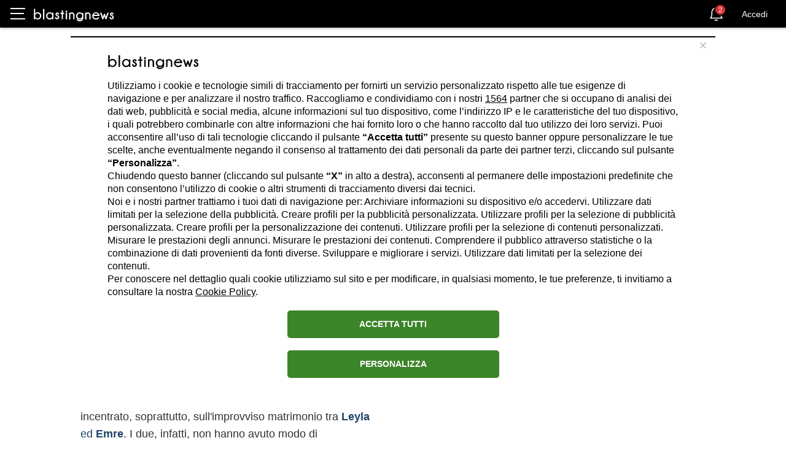

--- FILE ---
content_type: text/html; charset=utf-8
request_url: https://it.blastingnews.com/app/tracking/
body_size: 338
content:
{"status":2,"analytics_property":[],"analytics_property_all_data":[],"dealer_id":false,"author_id":"1638585","optimize_key":null}